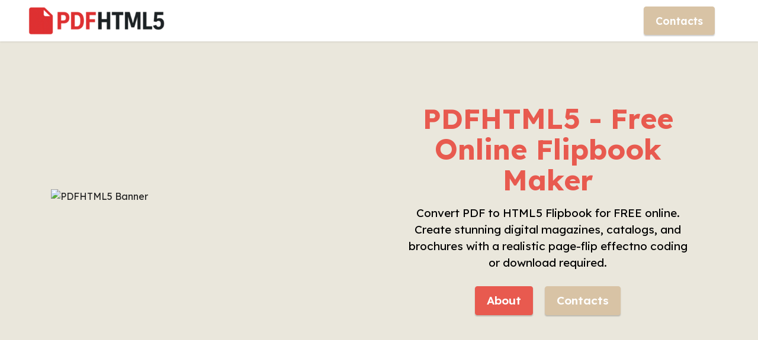

--- FILE ---
content_type: text/html
request_url: https://pdfhtml5.com/
body_size: 3892
content:
<!DOCTYPE html>
<html lang="en-us">
<head>
<title>PDFHTML5 - Online Flipbook Maker</title>
  
  <meta charset="UTF-8">
  <meta http-equiv="X-UA-Compatible" content="IE=edge">
  <meta name="generator" content="PDFHTML5">
  <meta name="viewport" content="width=device-width, initial-scale=1, minimum-scale=1">
  <meta name="apple-mobile-web-app-capable" content="yes">
  <meta name="monitor-signature" content="monitor:player:html5">
  <link rel="shortcut icon" href="assets/images/icon.png" type="image/x-icon">
  
<!-- SEO -->
<meta name="keywords" content="pdfhtml5, flipbooks, fliphtml5, anyflip, pubhtml5, heyzine, flipsnack, flipbuilder, flippingbook, issuu, publuu, ">
<meta name="description" content="PDFHTML5 is an innovative online platform that transforms your static PDF files into beautiful, interactive HTML5 flipbooks.">
<link rel="canonical" href="https://pdfhtml5.com/">
  
<!-- Open Graph (Facebook / LinkedIn / WhatsApp) -->
<meta property="og:locale" content="en_US">
<meta property="og:site_name" content="PDFHTML5">
<meta property="og:title" content="PDFHTML5">
<meta property="og:description" content="PDFHTML5 is an innovative online platform that transforms your static PDF files into beautiful, interactive HTML5 flipbooks. With just a few clicks, you can turn documents into engaging digital publications such as magazines, brochures, catalogs, and presentations.">
<meta property="og:image" content="https://pdfhtml5.com/files/logo.png">
<meta property="og:url" content="https://pdfhtml5.com/">

<!-- Twitter Cards -->
<meta name="twitter:card" content="summary_large_image">
<meta name="twitter:title" content="PDFHTML5">
<meta name="twitter:description" content="PDFHTML5 is an innovative online platform that transforms your static PDF files into beautiful, interactive HTML5 flipbooks. With just a few clicks, you can turn documents into engaging digital publications such as magazines, brochures, catalogs, and presentations.">
<meta name="twitter:image" content="https://pdfhtml5.com/files/logo.png">
<meta name="twitter:url" content="https://pdfhtml5.com/">

<!-- Image Source -->
<link rel="image_src" href="https://pdfhtml5.com/files/logo.png">
  
  <link rel="stylesheet" href="assets/bootstrap/css/bootstrap.min.css">
  <link rel="stylesheet" href="assets/web/assets/gdpr-plugin/gdpr-styles.css">
  <link rel="stylesheet" href="assets/dropdown/css/style.css">
  <link rel="stylesheet" href="assets/socicon/css/styles.css">
  <link rel="stylesheet" href="assets/theme/css/style.css">
  <link rel="preload" href="https://fonts.googleapis.com/css?family=Lexend:100,200,300,400,500,600,700,800,900&display=swap" as="style" onload="this.onload=null;this.rel='stylesheet'">
  <noscript><link rel="stylesheet" href="https://fonts.googleapis.com/css?family=Lexend:100,200,300,400,500,600,700,800,900&display=swap"></noscript>
  <link rel="preload" as="style" href="assets/mobirise/css/mbr-additional.css?v=9wFqWx"><link rel="stylesheet" href="assets/mobirise/css/mbr-additional.css?v=9wFqWx" type="text/css">

  <style>
/* --- Fix spacing between navbar and header --- */
body {
  padding-top: 0 !important;
  margin: 0;
}

.navbar {
  position: fixed;
  top: 0;
  left: 0;
  width: 100%;
  z-index: 1030;
  background: #ffffff;
  box-shadow: 0 2px 6px rgba(0, 0, 0, 0.08);
  height: 62px;
  display: flex;
  align-items: center;
  justify-content: space-between;
  padding: 0 28px;
}

section#header11-1 {
  margin-top: 0 !important;
  padding-top: 62px; /* ensures content starts just below navbar */
}


    /* body top padding so fixed navbar doesn't overlap content */
    body {
      padding-top: 62px; /* adjust if you change navbar height */
      font-family: 'Lexend', system-ui, -apple-system, 'Segoe UI', Roboto, "Helvetica Neue", Arial;
      -webkit-font-smoothing: antialiased;
      -moz-osx-font-smoothing: grayscale;
    }

    /* --- Flipbook Grid Styling --- */
    #pdfGrid { display: grid;
    grid-template-columns: repeat(auto-fit, minmax(280px, 1fr));
    gap: 30px;
    margin-top: 10px;
    padding: 10px; justify-items: center; }

    /* --- Flipbook Card --- */
    .pdf-card {
      position: relative;
      width: 100%;
      max-width: 360px;
      background: #fff;
      border-radius: 14px;
      overflow: hidden;
      box-shadow: 0 4px 10px rgba(0,0,0,0.08);
      transition: all 0.3s ease;
      cursor: pointer;
    }

    .pdf-card:hover {
      transform: translateY(-8px);
      box-shadow: 0 15px 25px rgba(0,0,0,0.15);
    }

    /* --- Flipbook Cover Image --- */
    .pdf-card img {
      width: 100%;
      height: 230px;
      object-fit: cover;
      border-bottom: 3px solid #0066ff;
      transition: transform 0.4s ease;
      display: block;
    }

    .pdf-card:hover img {
      transform: scale(1.05);
    }

    /* --- Info Section --- */
    .pdf-card .info {
      padding: 12px 14px 18px;
      text-align: left;
    }

    .pdf-card .info h3 {
      font-size: 17px;
      color: #222;
      margin-bottom: 8px;
      font-weight: 600;
    }

    .pdf-card .info p {
      font-size: 14px;
      color: #666;
      line-height: 1.5;
    }

    /* --- View Button --- */
    .view-btn {
      display: inline-block;
      background: #0066ff;
      color: #fff;
      text-decoration: none;
      padding: 8px 16px;
      border-radius: 8px;
      font-size: 14px;
      font-weight: 500;
      transition: all 0.25s ease;
      margin-top: 10px;
    }

    .view-btn:hover {
      background: #004fcc;
      transform: scale(1.03);
      text-decoration: none;
      color: #fff;
    }

    /* --- Flip Animation (optional enhancement) --- */
    .pdf-card:hover::after {
      content: '';
      position: absolute;
      inset: 0;
      background: linear-gradient(120deg, rgba(0,102,255,0.04), rgba(255,255,255,0));
      animation: flipLight 1s ease-in-out;
      pointer-events: none;
    }

    @keyframes flipLight {
      from { transform: translateX(-100%); opacity: 0; }
      to { transform: translateX(100%); opacity: 1; }
    }

    /* --- Responsive Adjustments --- */
    @media (max-width: 768px) {
      body { padding-top: 56px; }
      #pdfGrid { gap: 20px; }
      .pdf-card img { height: 200px; }
      .pdf-card .info h3 { font-size: 16px; }
      .navbar-brand img { height: 2rem; }
    }

    /* keep banner image responsive and not too tall on small screens */
    .image-wrapper img {
      max-height: 360px;
      object-fit: cover;
    }
  </style>
  
  <!-- ✅ Structured Data (JSON-LD Schema for Flipbook Maker Homepage - Clean Version) -->
<script type="application/ld+json">
{
  "@context": "https://schema.org",
  "@type": "WebSite",
  "name": "PDFHTML5",
  "url": "https://pdfhtml5.com/",
  "description": "PDFHTML5 is a modern online flipbook maker that converts static PDF files into interactive HTML5 flipbooks for magazines, catalogs, portfolios, and digital brochures.",
  "publisher": {
    "@type": "Organization",
    "name": "PDFHTML5",
    "url": "https://pdfhtml5.com/",
    "logo": {
      "@type": "ImageObject",
      "url": "https://pdfhtml5.com/files/logo.png",
      "width": 300,
      "height": 60
    }
  },
  "mainEntityOfPage": {
    "@type": "WebPage",
    "@id": "https://pdfhtml5.com/"
  }
}
</script>
<meta name="google-site-verification" content="m74Vu4BrnQwsitzrmZyYlU84DmWvZEAuG24GtycnX0c" />
<meta name="msvalidate.01" content="A1182F991D39D09DC3C16B13E37ED400" />
<!-- Google tag (gtag.js) -->
<script async src="https://www.googletagmanager.com/gtag/js?id=G-Y6KLE04ZLV"></script>
<script>
  window.dataLayer = window.dataLayer || [];
  function gtag(){dataLayer.push(arguments);}
  gtag('js', new Date());

  gtag('config', 'G-Y6KLE04ZLV');
</script>
</head>
<body>
  
  <section data-bs-version="5.1" class="menu menu2 cid-sFF0ciwnEL" once="menu" id="menu2-0">
    
    <nav class="navbar navbar-dropdown navbar-fixed-top navbar-expand-lg">
        <div class="container-fluid">
            <div class="navbar-brand">
                <span class="navbar-logo">
                    <a href="https://pdfhtml5.com/">
                        <img src="assets/images/logo.png" alt="PDFHTML5" style="height: 3rem;">
                    </a>
                </span>
                
            </div>
            <button class="navbar-toggler" type="button" data-toggle="collapse" data-bs-toggle="collapse" data-target="#navbarSupportedContent" data-bs-target="#navbarSupportedContent" aria-controls="navbarNavAltMarkup" aria-expanded="false" aria-label="Toggle navigation">
                <div class="hamburger">
                    <span></span>
                    <span></span>
                    <span></span>
                    <span></span>
                </div>
            </button>
            <div class="collapse navbar-collapse" id="navbarSupportedContent">
                
                
                <div class="navbar-buttons mbr-section-btn"><a class="btn btn-secondary display-4" href="https://pdfhtml5.com/contact.html" target="_blank">
                        Contacts</a></div>
            </div>
        </div>
    </nav>
</section>

<section data-bs-version="5.1" class="header11 cid-sFF0SGinka" id="header11-1">

    

    

    <div class="container">
        <div class="row justify-content-center">
            <div class="col-12 col-md-6 image-wrapper">
                <img class="w-100" src="assets/images/pdfhtml5-banner.avif" fetchpriority="high" alt="PDFHTML5 Banner">
            </div>
            <div class="col-12 col-md">
                <div class="text-wrapper text-center">
                    <h1 class="mbr-section-title mbr-fonts-style mb-3 display-2">
                        <strong>
</strong><div><strong><br></strong></div><div><strong>PDFHTML5 - Free Online Flipbook Maker</strong></div></h1>
                    <p class="mbr-text mbr-fonts-style display-7">Convert PDF to HTML5 Flipbook for FREE online. Create stunning digital magazines, catalogs, and brochures with a realistic page-flip effectno coding or download required.</p>
                    <div class="mbr-section-btn mt-3"><a class="btn btn-primary display-7" href="https://pdfhtml5.com/about.html" target="_blank">About</a> <a class="btn btn-secondary display-7" href="https://pdfhtml5.com/contact.html" target="_blank">Contacts</a></div>
                </div>
            </div>
        </div>
    </div>
</section>

<section data-bs-version="5.1" class="features17 cid-v1y8BKlzq2" id="features17-1">
<div class="container" id="pdfGrid">
      <!-- PDFs will appear here -->
    </div>

    <script>
      async function loadPDFs(){
        try {
          const res = await fetch('/api/get_pdfs.php');
          const data = await res.json();
          if (!data || !data.success) {
            document.getElementById('pdfGrid').innerHTML = '<p style="text-align:center;color:#888;">Could not load PDFs.</p>';
            return;
          }
          const pdfs = data.pdfs || [];
          const grid = document.getElementById("pdfGrid");
          if (pdfs.length === 0) {
            grid.innerHTML = `<p style="text-align:center;color:#888;">No PDFs yet. <a href="submit_pdf.html">Add one here</a>.</p>`;
            return;
          }
          grid.innerHTML = pdfs.map(p => `
            <div class="pdf-card" onclick="window.open(${JSON.stringify(p.url)}, '_blank', 'noopener')">
              <img src="${p.image || 'https://via.placeholder.com/400x250?text=PDF'}" alt="${(p.title||'PDF').replace(/"/g,'&quot;')}">
              <div class="info">
                <h3>${(p.title || 'Untitled PDF')}</h3>
                <a class="view-btn" href="${p.url}" target="_blank" rel="noopener">View Flipbook</a>
              </div>
            </div>
          `).join('');
        } catch(err) {
          console.error(err);
          document.getElementById('pdfGrid').innerHTML = '<p style="text-align:center;color:#888;">Error loading PDFs.</p>';
        }
      }
      loadPDFs();
    </script>
</section>

<section data-bs-version="5.1" class="footer3 cid-v1y7Feg1hR" once="footers" id="footer3-0">

    

    

    <div class="container">
        <div class="media-container-row align-center mbr-white">
            <div class="row row-links">
                <ul class="foot-menu">
                    
                    
                    
                    
                    
                <li class="foot-menu-item mbr-fonts-style display-7">
                        <a class="text-white text-primary" href="https://pdfhtml5.com/about.html" target="_blank">About</a></li><li class="foot-menu-item mbr-fonts-style display-7"><a href="https://pdfhtml5.com/privacy-policy.html" class="text-white">Privacy Policy</a></li><li class="foot-menu-item mbr-fonts-style display-7">
                        <a class="text-white text-primary" href="https://pdfhtml5.com/disclaimer.html" target="_blank">Disclaimer</a>
                    </li><li class="foot-menu-item mbr-fonts-style display-7"><a href="https://pdfhtml5.com/terms-and-conditions.html" class="text-white text-primary" target="_blank">Terms &amp; Conditions</a></li><li class="foot-menu-item mbr-fonts-style display-7"><a href="https://pdfhtml5.com/contact.html" class="text-white" target="_blank">Contact</a></li></ul>
            </div>
            
            <div class="row row-copirayt">
                <p class="mbr-text mb-0 mbr-fonts-style mbr-white align-center display-7">
                    © Copyright 2025 PDFHTML5. All Rights Reserved.
                </p>
            </div>
        </div>
    </div>
</section><script src="assets/bootstrap/js/bootstrap.bundle.min.js"></script>  <script src="assets/web/assets/cookies-alert-plugin/cookies-alert-core.js"></script>  <script src="assets/web/assets/cookies-alert-plugin/cookies-alert-script.js"></script>  <script src="assets/smoothscroll/smooth-scroll.js"></script>  <script src="assets/ytplayer/index.js"></script>  <script src="assets/dropdown/js/navbar-dropdown.js"></script>  <script src="assets/theme/js/script.js"></script>  
  </body>
</html>

--- FILE ---
content_type: text/css
request_url: https://pdfhtml5.com/assets/mobirise/css/mbr-additional.css?v=9wFqWx
body_size: 4263
content:
body {
  font-family: Jost;
}
.display-1 {
  font-family: 'Lexend', sans-serif;
  font-size: 4.6rem;
  line-height: 1.1;
}
.display-1 > .mbr-iconfont {
  font-size: 5.75rem;
}
.display-2 {
  font-family: 'Lexend', sans-serif;
  font-size: 3rem;
  line-height: 1.1;
}
.display-2 > .mbr-iconfont {
  font-size: 3.75rem;
}
.display-4 {
  font-family: 'Lexend', sans-serif;
  font-size: 1.1rem;
  line-height: 1.5;
}
.display-4 > .mbr-iconfont {
  font-size: 1.375rem;
}
.display-5 {
  font-family: 'Lexend', sans-serif;
  font-size: 2rem;
  line-height: 1.5;
}
.display-5 > .mbr-iconfont {
  font-size: 2.5rem;
}
.display-7 {
  font-family: 'Lexend', sans-serif;
  font-size: 1.2rem;
  line-height: 1.5;
}
.display-7 > .mbr-iconfont {
  font-size: 1.5rem;
}
/* ---- Fluid typography for mobile devices ---- */
/* 1.4 - font scale ratio ( bootstrap == 1.42857 ) */
/* 100vw - current viewport width */
/* (48 - 20)  48 == 48rem == 768px, 20 == 20rem == 320px(minimal supported viewport) */
/* 0.65 - min scale variable, may vary */
@media (max-width: 992px) {
  .display-1 {
    font-size: 3.68rem;
  }
}
@media (max-width: 768px) {
  .display-1 {
    font-size: 3.22rem;
    font-size: calc( 2.26rem + (4.6 - 2.26) * ((100vw - 20rem) / (48 - 20)));
    line-height: calc( 1.1 * (2.26rem + (4.6 - 2.26) * ((100vw - 20rem) / (48 - 20))));
  }
  .display-2 {
    font-size: 2.4rem;
    font-size: calc( 1.7rem + (3 - 1.7) * ((100vw - 20rem) / (48 - 20)));
    line-height: calc( 1.3 * (1.7rem + (3 - 1.7) * ((100vw - 20rem) / (48 - 20))));
  }
  .display-4 {
    font-size: 0.88rem;
    font-size: calc( 1.0350000000000001rem + (1.1 - 1.0350000000000001) * ((100vw - 20rem) / (48 - 20)));
    line-height: calc( 1.4 * (1.0350000000000001rem + (1.1 - 1.0350000000000001) * ((100vw - 20rem) / (48 - 20))));
  }
  .display-5 {
    font-size: 1.6rem;
    font-size: calc( 1.35rem + (2 - 1.35) * ((100vw - 20rem) / (48 - 20)));
    line-height: calc( 1.4 * (1.35rem + (2 - 1.35) * ((100vw - 20rem) / (48 - 20))));
  }
  .display-7 {
    font-size: 0.96rem;
    font-size: calc( 1.07rem + (1.2 - 1.07) * ((100vw - 20rem) / (48 - 20)));
    line-height: calc( 1.4 * (1.07rem + (1.2 - 1.07) * ((100vw - 20rem) / (48 - 20))));
  }
}
/* Buttons */
.btn {
  padding: 0.6rem 1.2rem;
  border-radius: 4px;
}
.btn-sm {
  padding: 0.6rem 1.2rem;
  border-radius: 4px;
}
.btn-md {
  padding: 0.6rem 1.2rem;
  border-radius: 4px;
}
.btn-lg {
  padding: 1rem 2.6rem;
  border-radius: 4px;
}
.bg-primary {
  background-color: #e85a4f !important;
}
.bg-success {
  background-color: #40b0bf !important;
}
.bg-info {
  background-color: #47b5ed !important;
}
.bg-warning {
  background-color: #ffe161 !important;
}
.bg-danger {
  background-color: #ff9966 !important;
}
.btn-primary,
.btn-primary:active {
  background-color: #e85a4f !important;
  border-color: #e85a4f !important;
  color: #ffffff !important;
  box-shadow: 0 2px 2px 0 rgba(0, 0, 0, 0.2);
}
.btn-primary:hover,
.btn-primary:focus,
.btn-primary.focus,
.btn-primary.active {
  color: #ffffff !important;
  background-color: #c6261a !important;
  border-color: #c6261a !important;
  box-shadow: 0 2px 5px 0 rgba(0, 0, 0, 0.2);
}
.btn-primary.disabled,
.btn-primary:disabled {
  color: #ffffff !important;
  background-color: #c6261a !important;
  border-color: #c6261a !important;
}
.btn-secondary,
.btn-secondary:active {
  background-color: #d8c3a5 !important;
  border-color: #d8c3a5 !important;
  color: #ffffff !important;
  box-shadow: 0 2px 2px 0 rgba(0, 0, 0, 0.2);
}
.btn-secondary:hover,
.btn-secondary:focus,
.btn-secondary.focus,
.btn-secondary.active {
  color: #ffffff !important;
  background-color: #be9b69 !important;
  border-color: #be9b69 !important;
  box-shadow: 0 2px 5px 0 rgba(0, 0, 0, 0.2);
}
.btn-secondary.disabled,
.btn-secondary:disabled {
  color: #ffffff !important;
  background-color: #be9b69 !important;
  border-color: #be9b69 !important;
}
.btn-info,
.btn-info:active {
  background-color: #47b5ed !important;
  border-color: #47b5ed !important;
  color: #ffffff !important;
  box-shadow: 0 2px 2px 0 rgba(0, 0, 0, 0.2);
}
.btn-info:hover,
.btn-info:focus,
.btn-info.focus,
.btn-info.active {
  color: #ffffff !important;
  background-color: #148cca !important;
  border-color: #148cca !important;
  box-shadow: 0 2px 5px 0 rgba(0, 0, 0, 0.2);
}
.btn-info.disabled,
.btn-info:disabled {
  color: #ffffff !important;
  background-color: #148cca !important;
  border-color: #148cca !important;
}
.btn-success,
.btn-success:active {
  background-color: #40b0bf !important;
  border-color: #40b0bf !important;
  color: #ffffff !important;
  box-shadow: 0 2px 2px 0 rgba(0, 0, 0, 0.2);
}
.btn-success:hover,
.btn-success:focus,
.btn-success.focus,
.btn-success.active {
  color: #ffffff !important;
  background-color: #2a747e !important;
  border-color: #2a747e !important;
  box-shadow: 0 2px 5px 0 rgba(0, 0, 0, 0.2);
}
.btn-success.disabled,
.btn-success:disabled {
  color: #ffffff !important;
  background-color: #2a747e !important;
  border-color: #2a747e !important;
}
.btn-warning,
.btn-warning:active {
  background-color: #ffe161 !important;
  border-color: #ffe161 !important;
  color: #614f00 !important;
  box-shadow: 0 2px 2px 0 rgba(0, 0, 0, 0.2);
}
.btn-warning:hover,
.btn-warning:focus,
.btn-warning.focus,
.btn-warning.active {
  color: #0a0800 !important;
  background-color: #ffd10a !important;
  border-color: #ffd10a !important;
  box-shadow: 0 2px 5px 0 rgba(0, 0, 0, 0.2);
}
.btn-warning.disabled,
.btn-warning:disabled {
  color: #614f00 !important;
  background-color: #ffd10a !important;
  border-color: #ffd10a !important;
}
.btn-danger,
.btn-danger:active {
  background-color: #ff9966 !important;
  border-color: #ff9966 !important;
  color: #ffffff !important;
  box-shadow: 0 2px 2px 0 rgba(0, 0, 0, 0.2);
}
.btn-danger:hover,
.btn-danger:focus,
.btn-danger.focus,
.btn-danger.active {
  color: #ffffff !important;
  background-color: #ff5f0f !important;
  border-color: #ff5f0f !important;
  box-shadow: 0 2px 5px 0 rgba(0, 0, 0, 0.2);
}
.btn-danger.disabled,
.btn-danger:disabled {
  color: #ffffff !important;
  background-color: #ff5f0f !important;
  border-color: #ff5f0f !important;
}
.btn-white,
.btn-white:active {
  background-color: #fafafa !important;
  border-color: #fafafa !important;
  color: #7a7a7a !important;
  box-shadow: 0 2px 2px 0 rgba(0, 0, 0, 0.2);
}
.btn-white:hover,
.btn-white:focus,
.btn-white.focus,
.btn-white.active {
  color: #4f4f4f !important;
  background-color: #cfcfcf !important;
  border-color: #cfcfcf !important;
  box-shadow: 0 2px 5px 0 rgba(0, 0, 0, 0.2);
}
.btn-white.disabled,
.btn-white:disabled {
  color: #7a7a7a !important;
  background-color: #cfcfcf !important;
  border-color: #cfcfcf !important;
}
.btn-black,
.btn-black:active {
  background-color: #232323 !important;
  border-color: #232323 !important;
  color: #ffffff !important;
  box-shadow: 0 2px 2px 0 rgba(0, 0, 0, 0.2);
}
.btn-black:hover,
.btn-black:focus,
.btn-black.focus,
.btn-black.active {
  color: #ffffff !important;
  background-color: #000000 !important;
  border-color: #000000 !important;
  box-shadow: 0 2px 5px 0 rgba(0, 0, 0, 0.2);
}
.btn-black.disabled,
.btn-black:disabled {
  color: #ffffff !important;
  background-color: #000000 !important;
  border-color: #000000 !important;
}
.btn-primary-outline,
.btn-primary-outline:active {
  background-color: transparent !important;
  border-color: transparent;
  color: #e85a4f;
}
.btn-primary-outline:hover,
.btn-primary-outline:focus,
.btn-primary-outline.focus,
.btn-primary-outline.active {
  color: #c6261a !important;
  background-color: transparent!important;
  border-color: transparent!important;
  box-shadow: none!important;
}
.btn-primary-outline.disabled,
.btn-primary-outline:disabled {
  color: #ffffff !important;
  background-color: #e85a4f !important;
  border-color: #e85a4f !important;
}
.btn-secondary-outline,
.btn-secondary-outline:active {
  background-color: transparent !important;
  border-color: transparent;
  color: #d8c3a5;
}
.btn-secondary-outline:hover,
.btn-secondary-outline:focus,
.btn-secondary-outline.focus,
.btn-secondary-outline.active {
  color: #be9b69 !important;
  background-color: transparent!important;
  border-color: transparent!important;
  box-shadow: none!important;
}
.btn-secondary-outline.disabled,
.btn-secondary-outline:disabled {
  color: #ffffff !important;
  background-color: #d8c3a5 !important;
  border-color: #d8c3a5 !important;
}
.btn-info-outline,
.btn-info-outline:active {
  background-color: transparent !important;
  border-color: transparent;
  color: #47b5ed;
}
.btn-info-outline:hover,
.btn-info-outline:focus,
.btn-info-outline.focus,
.btn-info-outline.active {
  color: #148cca !important;
  background-color: transparent!important;
  border-color: transparent!important;
  box-shadow: none!important;
}
.btn-info-outline.disabled,
.btn-info-outline:disabled {
  color: #ffffff !important;
  background-color: #47b5ed !important;
  border-color: #47b5ed !important;
}
.btn-success-outline,
.btn-success-outline:active {
  background-color: transparent !important;
  border-color: transparent;
  color: #40b0bf;
}
.btn-success-outline:hover,
.btn-success-outline:focus,
.btn-success-outline.focus,
.btn-success-outline.active {
  color: #2a747e !important;
  background-color: transparent!important;
  border-color: transparent!important;
  box-shadow: none!important;
}
.btn-success-outline.disabled,
.btn-success-outline:disabled {
  color: #ffffff !important;
  background-color: #40b0bf !important;
  border-color: #40b0bf !important;
}
.btn-warning-outline,
.btn-warning-outline:active {
  background-color: transparent !important;
  border-color: transparent;
  color: #ffe161;
}
.btn-warning-outline:hover,
.btn-warning-outline:focus,
.btn-warning-outline.focus,
.btn-warning-outline.active {
  color: #ffd10a !important;
  background-color: transparent!important;
  border-color: transparent!important;
  box-shadow: none!important;
}
.btn-warning-outline.disabled,
.btn-warning-outline:disabled {
  color: #614f00 !important;
  background-color: #ffe161 !important;
  border-color: #ffe161 !important;
}
.btn-danger-outline,
.btn-danger-outline:active {
  background-color: transparent !important;
  border-color: transparent;
  color: #ff9966;
}
.btn-danger-outline:hover,
.btn-danger-outline:focus,
.btn-danger-outline.focus,
.btn-danger-outline.active {
  color: #ff5f0f !important;
  background-color: transparent!important;
  border-color: transparent!important;
  box-shadow: none!important;
}
.btn-danger-outline.disabled,
.btn-danger-outline:disabled {
  color: #ffffff !important;
  background-color: #ff9966 !important;
  border-color: #ff9966 !important;
}
.btn-black-outline,
.btn-black-outline:active {
  background-color: transparent !important;
  border-color: transparent;
  color: #232323;
}
.btn-black-outline:hover,
.btn-black-outline:focus,
.btn-black-outline.focus,
.btn-black-outline.active {
  color: #000000 !important;
  background-color: transparent!important;
  border-color: transparent!important;
  box-shadow: none!important;
}
.btn-black-outline.disabled,
.btn-black-outline:disabled {
  color: #ffffff !important;
  background-color: #232323 !important;
  border-color: #232323 !important;
}
.btn-white-outline,
.btn-white-outline:active {
  background-color: transparent !important;
  border-color: transparent;
  color: #fafafa;
}
.btn-white-outline:hover,
.btn-white-outline:focus,
.btn-white-outline.focus,
.btn-white-outline.active {
  color: #cfcfcf !important;
  background-color: transparent!important;
  border-color: transparent!important;
  box-shadow: none!important;
}
.btn-white-outline.disabled,
.btn-white-outline:disabled {
  color: #7a7a7a !important;
  background-color: #fafafa !important;
  border-color: #fafafa !important;
}
.text-primary {
  color: #e85a4f !important;
}
.text-secondary {
  color: #d8c3a5 !important;
}
.text-success {
  color: #40b0bf !important;
}
.text-info {
  color: #47b5ed !important;
}
.text-warning {
  color: #ffe161 !important;
}
.text-danger {
  color: #ff9966 !important;
}
.text-white {
  color: #fafafa !important;
}
.text-black {
  color: #232323 !important;
}
a.text-primary:hover,
a.text-primary:focus,
a.text-primary.active {
  color: #b92418 !important;
}
a.text-secondary:hover,
a.text-secondary:focus,
a.text-secondary.active {
  color: #b9945e !important;
}
a.text-success:hover,
a.text-success:focus,
a.text-success.active {
  color: #266a73 !important;
}
a.text-info:hover,
a.text-info:focus,
a.text-info.active {
  color: #1283bc !important;
}
a.text-warning:hover,
a.text-warning:focus,
a.text-warning.active {
  color: #facb00 !important;
}
a.text-danger:hover,
a.text-danger:focus,
a.text-danger.active {
  color: #ff5500 !important;
}
a.text-white:hover,
a.text-white:focus,
a.text-white.active {
  color: #c7c7c7 !important;
}
a.text-black:hover,
a.text-black:focus,
a.text-black.active {
  color: #000000 !important;
}
a[class*="text-"]:not(.nav-link):not(.dropdown-item):not([role]):not(.navbar-caption) {
  position: relative;
  background-image: transparent;
  background-size: 10000px 2px;
  background-repeat: no-repeat;
  background-position: 0px 1.2em;
  background-position: -10000px 1.2em;
}
a[class*="text-"]:not(.nav-link):not(.dropdown-item):not([role]):not(.navbar-caption):hover {
  transition: background-position 2s ease-in-out;
  background-image: linear-gradient(currentColor 50%, currentColor 50%);
  background-position: 0px 1.2em;
}
.nav-tabs .nav-link.active {
  color: #e85a4f;
}
.nav-tabs .nav-link:not(.active) {
  color: #232323;
}
.alert-success {
  background-color: #70c770;
}
.alert-info {
  background-color: #47b5ed;
}
.alert-warning {
  background-color: #ffe161;
}
.alert-danger {
  background-color: #ff9966;
}
.mbr-gallery-filter li.active .btn {
  background-color: #e85a4f;
  border-color: #e85a4f;
  color: #ffffff;
}
.mbr-gallery-filter li.active .btn:focus {
  box-shadow: none;
}
a,
a:hover {
  color: #e85a4f;
}
.mbr-plan-header.bg-primary .mbr-plan-subtitle,
.mbr-plan-header.bg-primary .mbr-plan-price-desc {
  color: #ffffff;
}
.mbr-plan-header.bg-success .mbr-plan-subtitle,
.mbr-plan-header.bg-success .mbr-plan-price-desc {
  color: #a0d8df;
}
.mbr-plan-header.bg-info .mbr-plan-subtitle,
.mbr-plan-header.bg-info .mbr-plan-price-desc {
  color: #ffffff;
}
.mbr-plan-header.bg-warning .mbr-plan-subtitle,
.mbr-plan-header.bg-warning .mbr-plan-price-desc {
  color: #ffffff;
}
.mbr-plan-header.bg-danger .mbr-plan-subtitle,
.mbr-plan-header.bg-danger .mbr-plan-price-desc {
  color: #ffffff;
}
/* Scroll to top button*/
.scrollToTop_wraper {
  display: none;
}
.form-control {
  font-family: 'Lexend', sans-serif;
  font-size: 1.1rem;
  line-height: 1.5;
  font-weight: 400;
}
.form-control > .mbr-iconfont {
  font-size: 1.375rem;
}
.form-control:hover,
.form-control:focus {
  box-shadow: rgba(0, 0, 0, 0.07) 0px 1px 1px 0px, rgba(0, 0, 0, 0.07) 0px 1px 3px 0px, rgba(0, 0, 0, 0.03) 0px 0px 0px 1px;
  border-color: #e85a4f !important;
}
.form-control:-webkit-input-placeholder {
  font-family: 'Lexend', sans-serif;
  font-size: 1.1rem;
  line-height: 1.5;
  font-weight: 400;
}
.form-control:-webkit-input-placeholder > .mbr-iconfont {
  font-size: 1.375rem;
}
blockquote {
  border-color: #e85a4f;
}
/* Forms */
.jq-selectbox li:hover,
.jq-selectbox li.selected {
  background-color: #e85a4f;
  color: #ffffff;
}
.jq-number__spin {
  transition: 0.25s ease;
}
.jq-number__spin:hover {
  border-color: #e85a4f;
}
.jq-selectbox .jq-selectbox__trigger-arrow,
.jq-number__spin.minus:after,
.jq-number__spin.plus:after {
  transition: 0.4s;
  border-top-color: #353535;
  border-bottom-color: #353535;
}
.jq-selectbox:hover .jq-selectbox__trigger-arrow,
.jq-number__spin.minus:hover:after,
.jq-number__spin.plus:hover:after {
  border-top-color: #e85a4f;
  border-bottom-color: #e85a4f;
}
.xdsoft_datetimepicker .xdsoft_calendar td.xdsoft_default,
.xdsoft_datetimepicker .xdsoft_calendar td.xdsoft_current,
.xdsoft_datetimepicker .xdsoft_timepicker .xdsoft_time_box > div > div.xdsoft_current {
  color: #ffffff !important;
  background-color: #e85a4f !important;
  box-shadow: none !important;
}
.xdsoft_datetimepicker .xdsoft_calendar td:hover,
.xdsoft_datetimepicker .xdsoft_timepicker .xdsoft_time_box > div > div:hover {
  color: #000000 !important;
  background: #d8c3a5 !important;
  box-shadow: none !important;
}
.lazy-bg {
  background-image: none !important;
}
.lazy-placeholder:not(section),
.lazy-none {
  display: block;
  position: relative;
  padding-bottom: 56.25%;
  width: 100%;
  height: auto;
}
iframe.lazy-placeholder,
.lazy-placeholder:after {
  content: '';
  position: absolute;
  width: 200px;
  height: 200px;
  background: transparent no-repeat center;
  background-size: contain;
  top: 50%;
  left: 50%;
  transform: translateX(-50%) translateY(-50%);
  background-image: url("data:image/svg+xml;charset=UTF-8,%3csvg width='32' height='32' viewBox='0 0 64 64' xmlns='http://www.w3.org/2000/svg' stroke='%23e85a4f' %3e%3cg fill='none' fill-rule='evenodd'%3e%3cg transform='translate(16 16)' stroke-width='2'%3e%3ccircle stroke-opacity='.5' cx='16' cy='16' r='16'/%3e%3cpath d='M32 16c0-9.94-8.06-16-16-16'%3e%3canimateTransform attributeName='transform' type='rotate' from='0 16 16' to='360 16 16' dur='1s' repeatCount='indefinite'/%3e%3c/path%3e%3c/g%3e%3c/g%3e%3c/svg%3e");
}
section.lazy-placeholder:after {
  opacity: 0.5;
}
body {
  overflow-x: hidden;
}
a {
  transition: color 0.6s;
}
*:focus-visible {
  outline: red solid 2px !important;
  outline-offset: 2px !important;
  transition: outline 0.2s ease-in-out;
}
.cid-sFF0ciwnEL {
  z-index: 1000;
  width: 100%;
  position: relative;
  min-height: 60px;
}
.cid-sFF0ciwnEL nav.navbar {
  position: fixed;
}
.cid-sFF0ciwnEL .dropdown-item:before {
  font-family: Moririse2 !important;
  content: "\e966";
  display: inline-block;
  width: 0;
  position: absolute;
  left: 1rem;
  top: 0.5rem;
  margin-right: 0.5rem;
  line-height: 1;
  font-size: inherit;
  vertical-align: middle;
  text-align: center;
  overflow: hidden;
  transform: scale(0, 1);
  transition: all 0.25s ease-in-out;
}
.cid-sFF0ciwnEL .dropdown-menu {
  padding: 0;
  border-radius: 4px;
  box-shadow: 0 1px 3px 0 rgba(0, 0, 0, 0.1);
}
.cid-sFF0ciwnEL .dropdown-item {
  border-bottom: 1px solid #e6e6e6;
}
.cid-sFF0ciwnEL .dropdown-item:hover,
.cid-sFF0ciwnEL .dropdown-item:focus {
  background: #e85a4f !important;
  color: white !important;
}
.cid-sFF0ciwnEL .dropdown-item:first-child {
  border-top-left-radius: 4px;
  border-top-right-radius: 4px;
}
.cid-sFF0ciwnEL .dropdown-item:last-child {
  border-bottom: none;
  border-bottom-left-radius: 4px;
  border-bottom-right-radius: 4px;
}
.cid-sFF0ciwnEL .nav-dropdown .link {
  padding: 0 0.3em !important;
  margin: 0.667em 1em !important;
}
.cid-sFF0ciwnEL .nav-dropdown .link.dropdown-toggle::after {
  margin-left: 0.5rem;
  margin-top: 0.2rem;
}
.cid-sFF0ciwnEL .nav-link {
  position: relative;
}
.cid-sFF0ciwnEL .container {
  display: flex;
  margin: auto;
}
.cid-sFF0ciwnEL .iconfont-wrapper {
  color: #000000 !important;
  font-size: 1.5rem;
  padding-right: 0.5rem;
}
.cid-sFF0ciwnEL .dropdown-menu,
.cid-sFF0ciwnEL .navbar.opened {
  background: #ffffff !important;
}
.cid-sFF0ciwnEL .nav-item:focus,
.cid-sFF0ciwnEL .nav-link:focus {
  outline: none;
}
.cid-sFF0ciwnEL .dropdown .dropdown-menu .dropdown-item {
  width: auto;
  transition: all 0.25s ease-in-out;
}
.cid-sFF0ciwnEL .dropdown .dropdown-menu .dropdown-item::after {
  right: 0.5rem;
}
.cid-sFF0ciwnEL .dropdown .dropdown-menu .dropdown-item .mbr-iconfont {
  margin-right: 0.5rem;
  vertical-align: sub;
}
.cid-sFF0ciwnEL .dropdown .dropdown-menu .dropdown-item .mbr-iconfont:before {
  display: inline-block;
  transform: scale(1, 1);
  transition: all 0.25s ease-in-out;
}
.cid-sFF0ciwnEL .collapsed .dropdown-menu .dropdown-item:before {
  display: none;
}
.cid-sFF0ciwnEL .collapsed .dropdown .dropdown-menu .dropdown-item {
  padding: 0.235em 1.5em 0.235em 1.5em !important;
  transition: none;
  margin: 0 !important;
}
.cid-sFF0ciwnEL .navbar {
  min-height: 70px;
  transition: all 0.3s;
  border-bottom: 1px solid transparent;
  box-shadow: 0 1px 3px 0 rgba(0, 0, 0, 0.1);
  background: #ffffff;
}
.cid-sFF0ciwnEL .navbar.opened {
  transition: all 0.3s;
}
.cid-sFF0ciwnEL .navbar .dropdown-item {
  padding: 0.5rem 1.8rem;
}
.cid-sFF0ciwnEL .navbar .navbar-logo img {
  width: auto;
}
.cid-sFF0ciwnEL .navbar .navbar-collapse {
  justify-content: flex-end;
  z-index: 1;
}
.cid-sFF0ciwnEL .navbar.collapsed {
  justify-content: center;
}
.cid-sFF0ciwnEL .navbar.collapsed .nav-item .nav-link::before {
  display: none;
}
.cid-sFF0ciwnEL .navbar.collapsed.opened .dropdown-menu {
  top: 0;
}
@media (min-width: 992px) {
  .cid-sFF0ciwnEL .navbar.collapsed.opened:not(.navbar-short) .navbar-collapse {
    max-height: calc(98.5vh - 3rem);
  }
}
.cid-sFF0ciwnEL .navbar.collapsed .dropdown-menu .dropdown-submenu {
  left: 0 !important;
}
.cid-sFF0ciwnEL .navbar.collapsed .dropdown-menu .dropdown-item:after {
  right: auto;
}
.cid-sFF0ciwnEL .navbar.collapsed .dropdown-menu .dropdown-toggle[data-toggle="dropdown-submenu"]:after {
  margin-left: 0.5rem;
  margin-top: 0.2rem;
  border-top: 0.35em solid;
  border-right: 0.35em solid transparent;
  border-left: 0.35em solid transparent;
  border-bottom: 0;
  top: 41%;
}
.cid-sFF0ciwnEL .navbar.collapsed ul.navbar-nav li {
  margin: auto;
}
.cid-sFF0ciwnEL .navbar.collapsed .dropdown-menu .dropdown-item {
  padding: 0.25rem 1.5rem;
  text-align: center;
}
.cid-sFF0ciwnEL .navbar.collapsed .icons-menu {
  padding-left: 0;
  padding-right: 0;
  padding-top: 0.5rem;
  padding-bottom: 0.5rem;
}
@media (max-width: 991px) {
  .cid-sFF0ciwnEL .navbar .nav-item .nav-link::before {
    display: none;
  }
  .cid-sFF0ciwnEL .navbar.opened .dropdown-menu {
    top: 0;
  }
  .cid-sFF0ciwnEL .navbar .dropdown-menu .dropdown-submenu {
    left: 0 !important;
  }
  .cid-sFF0ciwnEL .navbar .dropdown-menu .dropdown-item:after {
    right: auto;
  }
  .cid-sFF0ciwnEL .navbar .dropdown-menu .dropdown-toggle[data-toggle="dropdown-submenu"]:after {
    margin-left: 0.5rem;
    margin-top: 0.2rem;
    border-top: 0.35em solid;
    border-right: 0.35em solid transparent;
    border-left: 0.35em solid transparent;
    border-bottom: 0;
    top: 40%;
  }
  .cid-sFF0ciwnEL .navbar .navbar-logo img {
    height: 3rem !important;
  }
  .cid-sFF0ciwnEL .navbar ul.navbar-nav li {
    margin: auto;
  }
  .cid-sFF0ciwnEL .navbar .dropdown-menu .dropdown-item {
    padding: 0.25rem 1.5rem !important;
    text-align: center;
  }
  .cid-sFF0ciwnEL .navbar .navbar-brand {
    flex-shrink: initial;
    flex-basis: auto;
    word-break: break-word;
    padding-right: 2rem;
  }
  .cid-sFF0ciwnEL .navbar .navbar-toggler {
    flex-basis: auto;
  }
  .cid-sFF0ciwnEL .navbar .icons-menu {
    padding-left: 0;
    padding-top: 0.5rem;
    padding-bottom: 0.5rem;
  }
}
.cid-sFF0ciwnEL .navbar.navbar-short {
  min-height: 60px;
}
.cid-sFF0ciwnEL .navbar.navbar-short .navbar-logo img {
  height: 2.5rem !important;
}
.cid-sFF0ciwnEL .navbar.navbar-short .navbar-brand {
  min-height: 60px;
  padding: 0;
}
.cid-sFF0ciwnEL .navbar-brand {
  min-height: 70px;
  flex-shrink: 0;
  align-items: center;
  margin-right: 0;
  padding: 10px 0;
  transition: all 0.3s;
  word-break: break-word;
  z-index: 1;
}
.cid-sFF0ciwnEL .navbar-brand .navbar-caption {
  line-height: inherit !important;
}
.cid-sFF0ciwnEL .navbar-brand .navbar-logo a {
  outline: none;
}
.cid-sFF0ciwnEL .dropdown-item.active,
.cid-sFF0ciwnEL .dropdown-item:active {
  background-color: transparent;
}
.cid-sFF0ciwnEL .navbar-expand-lg .navbar-nav .nav-link {
  padding: 0;
}
.cid-sFF0ciwnEL .nav-dropdown .link.dropdown-toggle {
  margin-right: 1.667em;
}
.cid-sFF0ciwnEL .nav-dropdown .link.dropdown-toggle[aria-expanded="true"] {
  margin-right: 0;
  padding: 0.667em 1.667em;
}
.cid-sFF0ciwnEL .navbar.navbar-expand-lg .dropdown .dropdown-menu {
  background: #ffffff;
}
.cid-sFF0ciwnEL .navbar.navbar-expand-lg .dropdown .dropdown-menu .dropdown-submenu {
  margin: 0;
  left: 100%;
}
.cid-sFF0ciwnEL .navbar .dropdown.open > .dropdown-menu {
  display: block;
}
.cid-sFF0ciwnEL ul.navbar-nav {
  flex-wrap: wrap;
}
.cid-sFF0ciwnEL .navbar-buttons {
  text-align: center;
  min-width: 170px;
}
.cid-sFF0ciwnEL button.navbar-toggler {
  outline: none;
  width: 31px;
  height: 20px;
  cursor: pointer;
  transition: all 0.2s;
  position: relative;
  align-self: center;
}
.cid-sFF0ciwnEL button.navbar-toggler .hamburger span {
  position: absolute;
  right: 0;
  width: 30px;
  height: 2px;
  border-right: 5px;
  background-color: #000000;
}
.cid-sFF0ciwnEL button.navbar-toggler .hamburger span:nth-child(1) {
  top: 0;
  transition: all 0.2s;
}
.cid-sFF0ciwnEL button.navbar-toggler .hamburger span:nth-child(2) {
  top: 8px;
  transition: all 0.15s;
}
.cid-sFF0ciwnEL button.navbar-toggler .hamburger span:nth-child(3) {
  top: 8px;
  transition: all 0.15s;
}
.cid-sFF0ciwnEL button.navbar-toggler .hamburger span:nth-child(4) {
  top: 16px;
  transition: all 0.2s;
}
.cid-sFF0ciwnEL nav.opened .hamburger span:nth-child(1) {
  top: 8px;
  width: 0;
  opacity: 0;
  right: 50%;
  transition: all 0.2s;
}
.cid-sFF0ciwnEL nav.opened .hamburger span:nth-child(2) {
  transform: rotate(45deg);
  transition: all 0.25s;
}
.cid-sFF0ciwnEL nav.opened .hamburger span:nth-child(3) {
  transform: rotate(-45deg);
  transition: all 0.25s;
}
.cid-sFF0ciwnEL nav.opened .hamburger span:nth-child(4) {
  top: 8px;
  width: 0;
  opacity: 0;
  right: 50%;
  transition: all 0.2s;
}
.cid-sFF0ciwnEL .navbar-dropdown {
  padding: 0 1rem;
  position: fixed;
}
.cid-sFF0ciwnEL a.nav-link {
  display: flex;
  align-items: center;
  justify-content: center;
}
.cid-sFF0ciwnEL .icons-menu {
  flex-wrap: nowrap;
  display: flex;
  justify-content: center;
  padding-left: 1rem;
  padding-right: 1rem;
  padding-top: 0.3rem;
  text-align: center;
}
@media screen and (-ms-high-contrast: active), (-ms-high-contrast: none) {
  .cid-sFF0ciwnEL .navbar {
    height: 70px;
  }
  .cid-sFF0ciwnEL .navbar.opened {
    height: auto;
  }
  .cid-sFF0ciwnEL .nav-item .nav-link:hover::before {
    width: 175%;
    max-width: calc(100% + 2rem);
    left: -1rem;
  }
}
.cid-sFF0SGinka {
  padding-top: 5rem;
  padding-bottom: 5rem;
  background-color: #eae7dc;
}
.cid-sFF0SGinka .row {
  align-items: center;
}
@media (max-width: 991px) {
  .cid-sFF0SGinka .image-wrapper {
    padding: 1rem;
  }
}
@media (min-width: 992px) {
  .cid-sFF0SGinka .text-wrapper {
    padding: 0 2rem;
  }
}
.cid-sFF0SGinka .mbr-section-title {
  color: #e85a4f;
}
.cid-sFF0SGinka .mbr-text,
.cid-sFF0SGinka .mbr-section-btn {
  color: #000000;
}
.cid-v1y8BKlzq2 {
  padding-top: 6rem;
  padding-bottom: 6rem;
  background-color: #ffffff;
}
.cid-v1y8BKlzq2 .mbr-fallback-image.disabled {
  display: none;
}
.cid-v1y8BKlzq2 .mbr-fallback-image {
  display: block;
  background-size: cover;
  background-position: center center;
  width: 100%;
  height: 100%;
  position: absolute;
  top: 0;
}
.cid-v1y8BKlzq2 .content-wrapper {
  background: #fafafa;
}
@media (max-width: 991px) {
  .cid-v1y8BKlzq2 .content-wrapper .image-wrapper {
    margin-bottom: 2rem;
  }
}
@media (max-width: 767px) {
  .cid-v1y8BKlzq2 .content-wrapper {
    padding: 1rem;
  }
}
@media (min-width: 768px) and (max-width: 991px) {
  .cid-v1y8BKlzq2 .content-wrapper {
    padding: 2rem;
  }
}
@media (min-width: 992px) {
  .cid-v1y8BKlzq2 .content-wrapper {
    padding: 5rem 3rem;
  }
  .cid-v1y8BKlzq2 .content-wrapper .text-wrapper {
    padding-left: 2rem;
  }
}
.cid-v1y8BKlzq2 .image-wrapper img {
  width: 100%;
  object-fit: cover;
}
.cid-v1y7Feg1hR {
  padding-top: 2rem;
  padding-bottom: 2rem;
  background-color: #232323;
}
.cid-v1y7Feg1hR .row-links {
  width: 100%;
  justify-content: center;
}
.cid-v1y7Feg1hR .social-row {
  width: 100%;
  justify-content: center;
}
.cid-v1y7Feg1hR .media-container-row {
  flex-direction: column;
  justify-content: center;
  align-items: center;
}
.cid-v1y7Feg1hR .media-container-row .foot-menu {
  list-style: none;
  display: flex;
  justify-content: center;
  flex-wrap: wrap;
  padding: 0;
  margin-bottom: 0;
}
.cid-v1y7Feg1hR .media-container-row .foot-menu li {
  padding: 0 1rem 1rem 1rem;
}
.cid-v1y7Feg1hR .media-container-row .foot-menu li p {
  margin: 0;
}
.cid-v1y7Feg1hR .media-container-row .social-list {
  width: auto;
  padding-left: 0;
  margin-bottom: 0;
  list-style: none;
  display: flex;
  flex-wrap: wrap;
  justify-content: flex-end;
}
.cid-v1y7Feg1hR .media-container-row .social-list .mbr-iconfont-social {
  font-size: 1.5rem;
  color: #ffffff;
}
.cid-v1y7Feg1hR .media-container-row .social-list .soc-item {
  margin: 0 .5rem;
}
.cid-v1y7Feg1hR .media-container-row .social-list a {
  margin: 0;
  opacity: .5;
  transition: .2s linear;
}
.cid-v1y7Feg1hR .media-container-row .social-list a:hover {
  opacity: 1;
}
@media (max-width: 767px) {
  .cid-v1y7Feg1hR .media-container-row .social-list {
    -webkit-justify-content: center;
    justify-content: center;
  }
}
.cid-v1y7Feg1hR .media-container-row .row-copirayt {
  word-break: break-word;
  width: 100%;
}
.cid-v1y7Feg1hR .media-container-row .row-copirayt p {
  width: 100%;
}
.cid-v1y7Feg1hR foot-menu-item {
  text-align: right;
}
